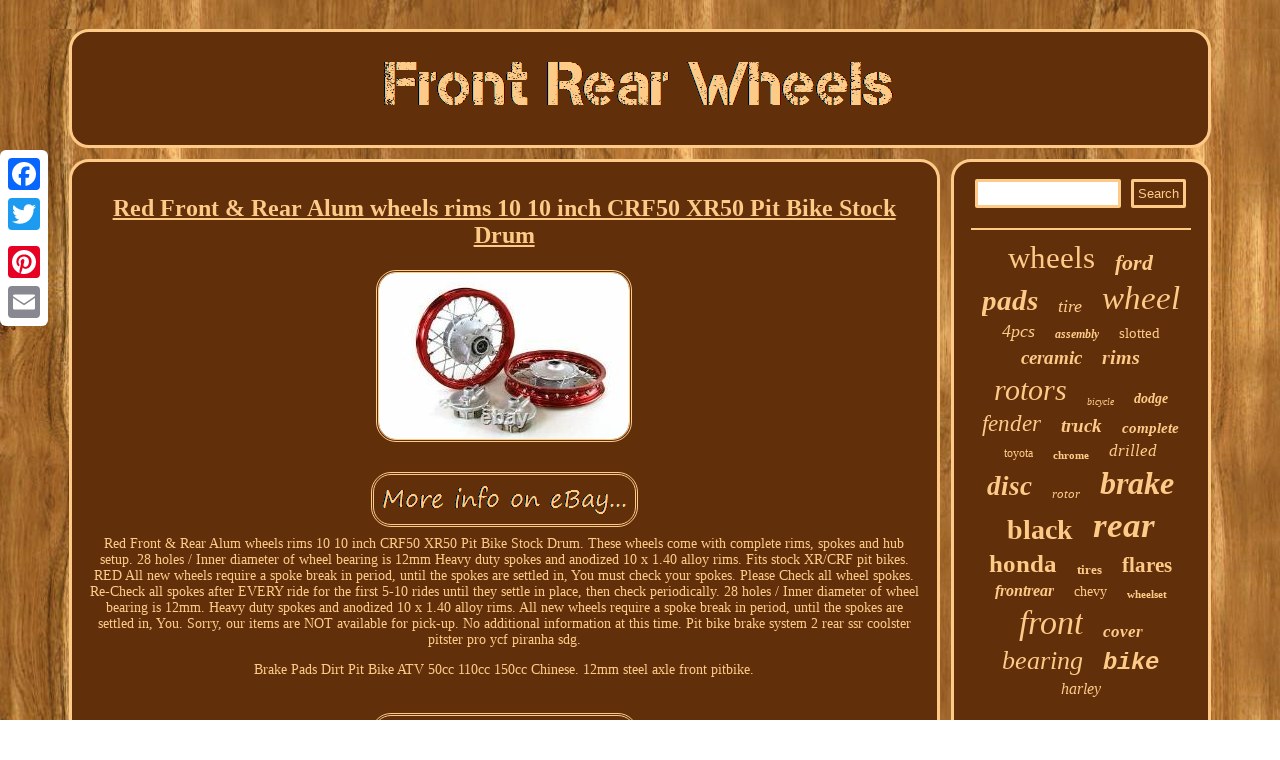

--- FILE ---
content_type: text/html; charset=UTF-8
request_url: https://frontrearwheels.com/red_front_rear_alum_wheels_rims_10_10_inch_crf50_xr50_pit_bike_stock_drum.php
body_size: 2700
content:
	
 <!DOCTYPE html>
 
    <html>
 		 <HEAD> 
<link type="text/css" href="https://frontrearwheels.com/wixajur.css" rel="stylesheet"/>
  <meta name="viewport" content="width=device-width, initial-scale=1"/><script type="text/javascript" src="https://frontrearwheels.com/pavs.js" async></script> 
	<title>Red Front & Rear Alum wheels rims 10 10 inch CRF50 XR50 Pit Bike Stock Drum</title>	   <script type="text/javascript">var a2a_config = a2a_config || {};a2a_config.no_3p = 1;</script> 

<SCRIPT src="//static.addtoany.com/menu/page.js" async type="text/javascript"></SCRIPT><SCRIPT async src="//static.addtoany.com/menu/page.js" type="text/javascript"></SCRIPT><script src="//static.addtoany.com/menu/page.js" type="text/javascript" async></script> 			
	
<script type="text/javascript" async src="https://frontrearwheels.com/xcdo.js"></script>


    	<meta http-equiv="content-type" content="text/html; charset=UTF-8"/>
  </HEAD>
  
<body>
  
<div class="a2a_kit a2a_kit_size_32 a2a_floating_style a2a_vertical_style" style="left:0px; top:150px;">  		
	 <a class="a2a_button_facebook"></a> 
<a class="a2a_button_twitter"></a>
	<a class="a2a_button_google_plus"></a>

	
  <a class="a2a_button_pinterest"></a>     
  
<a class="a2a_button_email"></a> 		 </div> 
<div id="bozisyfen"> 
<div id="xero">



 	 <a href="https://frontrearwheels.com/">	 
 
 <img alt="Front Rear Wheels" src="https://frontrearwheels.com/front_rear_wheels.gif"/>
 
 	  </a> 	
  
 	</div>		

<div id="puzerunec">    	 <div id="laxacyra"><div id="zusydasev"></div>
  <h1 class="[base64]">Red Front & Rear Alum wheels rims 10 10 inch CRF50 XR50 Pit Bike Stock Drum	</h1> 	 <img class="okf73" src="https://frontrearwheels.com/images/Red_Front_Rear_Alum_wheels_rims_10_10_inch_CRF50_XR50_Pit_Bike_Stock_Drum_01_zhsb.jpg" title="Red Front & Rear Alum wheels rims 10 10 inch CRF50 XR50 Pit Bike Stock Drum" alt="Red Front & Rear Alum wheels rims 10 10 inch CRF50 XR50 Pit Bike Stock Drum"/> 
<br/> 
   		<br/>
 

	
<img class="okf73" src="https://frontrearwheels.com/zery.gif" title="Red Front & Rear Alum wheels rims 10 10 inch CRF50 XR50 Pit Bike Stock Drum" alt="Red Front & Rear Alum wheels rims 10 10 inch CRF50 XR50 Pit Bike Stock Drum"/>    
	 <br/>	 Red Front & Rear Alum wheels rims 10 10 inch CRF50 XR50 Pit Bike Stock Drum. These wheels come with complete rims, spokes and hub setup. 28 holes / Inner diameter of wheel bearing is 12mm Heavy duty spokes and anodized 10 x 1.40 alloy rims. Fits stock XR/CRF pit bikes. RED All new wheels require a spoke break in period, until the spokes are settled in, You must check your spokes. Please Check all wheel spokes. Re-Check all spokes after EVERY ride for the first 5-10 rides until they settle in place, then check periodically. 28 holes / Inner diameter of wheel bearing is 12mm. Heavy duty spokes and anodized 10 x 1.40 alloy rims. All new wheels require a spoke break in period, until the spokes are settled in, You. Sorry, our items are NOT available for pick-up. No additional information at this time. Pit bike brake system 2 rear ssr coolster pitster pro ycf piranha sdg. 
<p> 
   Brake Pads Dirt Pit Bike ATV 50cc 110cc 150cc Chinese. 12mm steel axle front pitbike.
</p> 	<br/>	
<img class="okf73" src="https://frontrearwheels.com/zery.gif" title="Red Front & Rear Alum wheels rims 10 10 inch CRF50 XR50 Pit Bike Stock Drum" alt="Red Front & Rear Alum wheels rims 10 10 inch CRF50 XR50 Pit Bike Stock Drum"/>    
<br/>  
	<div  class="a2a_kit" style="margin:10px auto 0px auto">	
<a class="a2a_button_facebook_like" data-layout="button" data-action="like" data-show-faces="false" data-share="false"></a>    
</div>
 	<div  class="a2a_kit a2a_default_style" style="margin:10px auto;width:100px;">

		 <a class="a2a_button_facebook"></a>	
  <a class="a2a_button_twitter"></a>
 	  <a class="a2a_button_google_plus"></a>		
 
<a class="a2a_button_pinterest"></a> 
<a class="a2a_button_email"></a>



	  </div>	 			<hr/>	</div>

 <div  id="lugyj">
 
 <div id="qecym">
<hr/></div><div id="rekuxyjud"></div>
	
    
<div id="gowac">	
<a style="font-family:Small Fonts;font-size:31px;font-weight:normal;font-style:normal;text-decoration:none" href="https://frontrearwheels.com/tag/wheels.php">wheels</a><a style="font-family:Comic Sans MS;font-size:22px;font-weight:bold;font-style:italic;text-decoration:none" href="https://frontrearwheels.com/tag/ford.php">ford</a><a style="font-family:Small Fonts;font-size:29px;font-weight:bold;font-style:italic;text-decoration:none" href="https://frontrearwheels.com/tag/pads.php">pads</a><a style="font-family:MS-DOS CP 437;font-size:18px;font-weight:lighter;font-style:italic;text-decoration:none" href="https://frontrearwheels.com/tag/tire.php">tire</a><a style="font-family:Univers Condensed;font-size:33px;font-weight:lighter;font-style:italic;text-decoration:none" href="https://frontrearwheels.com/tag/wheel.php">wheel</a><a style="font-family:Lincoln;font-size:18px;font-weight:lighter;font-style:italic;text-decoration:none" href="https://frontrearwheels.com/tag/4pcs.php">4pcs</a><a style="font-family:GV Terminal;font-size:12px;font-weight:bolder;font-style:oblique;text-decoration:none" href="https://frontrearwheels.com/tag/assembly.php">assembly</a><a style="font-family:Erie;font-size:15px;font-weight:normal;font-style:normal;text-decoration:none" href="https://frontrearwheels.com/tag/slotted.php">slotted</a><a style="font-family:Carleton ;font-size:19px;font-weight:bold;font-style:italic;text-decoration:none" href="https://frontrearwheels.com/tag/ceramic.php">ceramic</a><a style="font-family:Humanst521 Cn BT;font-size:20px;font-weight:bold;font-style:oblique;text-decoration:none" href="https://frontrearwheels.com/tag/rims.php">rims</a><a style="font-family:Times New Roman;font-size:30px;font-weight:normal;font-style:italic;text-decoration:none" href="https://frontrearwheels.com/tag/rotors.php">rotors</a><a style="font-family:Klang MT;font-size:10px;font-weight:normal;font-style:italic;text-decoration:none" href="https://frontrearwheels.com/tag/bicycle.php">bicycle</a><a style="font-family:Chicago;font-size:14px;font-weight:bolder;font-style:oblique;text-decoration:none" href="https://frontrearwheels.com/tag/dodge.php">dodge</a><a style="font-family:CG Times;font-size:23px;font-weight:normal;font-style:oblique;text-decoration:none" href="https://frontrearwheels.com/tag/fender.php">fender</a><a style="font-family:Minion Web;font-size:19px;font-weight:bolder;font-style:italic;text-decoration:none" href="https://frontrearwheels.com/tag/truck.php">truck</a><a style="font-family:Garamond;font-size:15px;font-weight:bolder;font-style:oblique;text-decoration:none" href="https://frontrearwheels.com/tag/complete.php">complete</a><a style="font-family:Algerian;font-size:12px;font-weight:normal;font-style:normal;text-decoration:none" href="https://frontrearwheels.com/tag/toyota.php">toyota</a><a style="font-family:New York;font-size:11px;font-weight:bolder;font-style:normal;text-decoration:none" href="https://frontrearwheels.com/tag/chrome.php">chrome</a><a style="font-family:Arial MT Condensed Light;font-size:17px;font-weight:normal;font-style:oblique;text-decoration:none" href="https://frontrearwheels.com/tag/drilled.php">drilled</a><a style="font-family:CG Times;font-size:27px;font-weight:bolder;font-style:italic;text-decoration:none" href="https://frontrearwheels.com/tag/disc.php">disc</a><a style="font-family:Bodoni MT Ultra Bold;font-size:13px;font-weight:normal;font-style:italic;text-decoration:none" href="https://frontrearwheels.com/tag/rotor.php">rotor</a><a style="font-family:Times New Roman;font-size:32px;font-weight:bold;font-style:italic;text-decoration:none" href="https://frontrearwheels.com/tag/brake.php">brake</a><a style="font-family:Arial Black;font-size:28px;font-weight:bold;font-style:normal;text-decoration:none" href="https://frontrearwheels.com/tag/black.php">black</a><a style="font-family:Trebuchet MS;font-size:35px;font-weight:bold;font-style:oblique;text-decoration:none" href="https://frontrearwheels.com/tag/rear.php">rear</a><a style="font-family:Fritzquad;font-size:25px;font-weight:bolder;font-style:normal;text-decoration:none" href="https://frontrearwheels.com/tag/honda.php">honda</a><a style="font-family:Script MT Bold;font-size:13px;font-weight:bold;font-style:normal;text-decoration:none" href="https://frontrearwheels.com/tag/tires.php">tires</a><a style="font-family:MS-DOS CP 437;font-size:21px;font-weight:bold;font-style:normal;text-decoration:none" href="https://frontrearwheels.com/tag/flares.php">flares</a><a style="font-family:Century Gothic;font-size:16px;font-weight:bolder;font-style:italic;text-decoration:none" href="https://frontrearwheels.com/tag/frontrear.php">frontrear</a><a style="font-family:Book Antiqua;font-size:14px;font-weight:lighter;font-style:normal;text-decoration:none" href="https://frontrearwheels.com/tag/chevy.php">chevy</a><a style="font-family:Charcoal;font-size:11px;font-weight:bold;font-style:normal;text-decoration:none" href="https://frontrearwheels.com/tag/wheelset.php">wheelset</a><a style="font-family:Ner Berolina MT;font-size:34px;font-weight:lighter;font-style:italic;text-decoration:none" href="https://frontrearwheels.com/tag/front.php">front</a><a style="font-family:Modern;font-size:17px;font-weight:bolder;font-style:italic;text-decoration:none" href="https://frontrearwheels.com/tag/cover.php">cover</a><a style="font-family:OzHandicraft BT;font-size:26px;font-weight:normal;font-style:oblique;text-decoration:none" href="https://frontrearwheels.com/tag/bearing.php">bearing</a><a style="font-family:Courier;font-size:24px;font-weight:bolder;font-style:oblique;text-decoration:none" href="https://frontrearwheels.com/tag/bike.php">bike</a><a style="font-family:Haettenschweiler;font-size:16px;font-weight:lighter;font-style:oblique;text-decoration:none" href="https://frontrearwheels.com/tag/harley.php">harley</a>	 
</div>  	 
	 	</div>	     </div>  
 
	<div id="kapi"> 
<ul><li><a href="https://frontrearwheels.com/">Homepage</a></li><li><a href="https://frontrearwheels.com/links.php">Sitemap</a></li><li><a href="https://frontrearwheels.com/contact_us.php">Contact</a></li><li><a href="https://frontrearwheels.com/privacy_policy.php">Privacy Policies</a></li><li><a href="https://frontrearwheels.com/tos.php">Terms of Use</a></li></ul>			  </div> </div> 

</body>

 

</html>
 

	

--- FILE ---
content_type: text/css
request_url: https://frontrearwheels.com/wixajur.css
body_size: 1372
content:
   #xero img {max-width:100%;  }	
#xero {padding:17px;margin:0px 11px;  display:block;border:3px solid #FDCA88;  border-radius:20px; 	background-color:#612F0A;}
#laxacyra ol li{
margin:0px 10px;
}

	H1{font-size:24px;
}	
#bozisyfen{	
margin:29px auto 29px auto; 
 width:91%;
}
	
	#gebyfeci:hover{ border-color:transparent transparent transparent #FFFFFF;}			
#qecym input[type="submit"]{  
background-color:#612F0A; color:#FDCA88;}		
    html, body{  
font-size:14px;  font-family:Verdana;text-align:center;background-image:url("https://frontrearwheels.com/front_rear_wheels_eys.gif");
	margin:0 0 0 0;height:100%;
} 
 

 #gebyfeci{ height:0; border-style:solid;border-color:transparent transparent transparent #FDCA88;border-width:10px 0 10px 20px;  margin:10px;
width:0;display:inline-block;  }

 
	
	
#puzerunec div{
vertical-align:top;
border-spacing:0px;}	
 	
#lugyj {display:table-cell;background-color:#612F0A; 
color:#FDCA88;
 width:23%;border:3px solid #FDCA88;padding:17px;border-radius:20px;  
}
 
 
#laxacyra ul li { display:inline;
} 	

	
#laxacyra img{border-color:#FDCA88;max-width:90%;
border-radius:20px; height:auto;margin:5px;border-width:3px;	 border-style:double; 	} 

#qecym input[type="text"]{width:60%;margin:0px 10px 10px 0px;; }

	hr{  border:1px solid #FDCA88;
 margin:10px 0px;		}
  
  
	#puzerunec{
	display:table;border-spacing:11px;table-layout:fixed; 

width:100%; } 	
	#qecym input[type="submit"]:active{
opacity:0.7;
filter:alpha(opacity=70);}	

 
	 
 #kapi ul {
margin:0px;
display:inline-block;padding:0px; }
	 
#rekuxyjud
{ 
margin:0px auto 11px auto; 	width:95%; 
}

#qecym input	{	border-radius:2px; padding:4px;	border:3px solid #FDCA88;	 }
 

 	#kapi{background-color:#612F0A;  padding:17px; margin:0px 11px;

 border:3px solid #FDCA88; border-radius:20px; display:block;

}   
#laxacyra ul{ list-style-type:none;
padding:0px;	margin:0px; }  
	#gowac a{  	overflow:hidden;margin:0px 10px;  display:inline-block;word-wrap:normal;text-overflow:ellipsis;	 max-width:100%;} 	
 
 #laxacyra{	 	width:77%;border:3px solid #FDCA88; padding:17px; background-color:#612F0A; color:#FDCA88; display:table-cell; border-radius:20px; 
}
		

.a2a_default_style{display:none;	}  
 	  
 #laxacyra ol{padding:0px;
margin:0px; list-style-type:none;} 

  #vazeny{ height:0;border-color:transparent #FDCA88 transparent transparent;border-width:10px 20px 10px 0; 
width:0;    border-style:solid;display:inline-block;	margin:10px;}
	
#laxacyra img:hover
{  border-radius:20px;border-color:#FFFFFF;  } 
     #vazeny:hover{border-color:transparent #FFFFFF transparent transparent;
}	
 
#zusydasev:empty	{
display:none;}	  
  #rekuxyjud:empty{display:none; }	   	

 

  
a{  color:#FDCA88;text-decoration:underline;	font-weight:bold;	 font-family:Verdana;
} 	

   #zusydasev	{ width:100%; 
margin:0px auto 11px auto;} 

 
 #kapi li
{  display:inline-block; margin:11px 28px;
	}
	 
 
   
 @media only screen and (max-width: 1020px) {
 .a2a_default_style{  display:block;}


		  .a2a_floating_style.a2a_vertical_style{ display:none; }}
	 
@media only screen and (max-width: 760px), (min-device-width: 760px) and (max-device-width: 1024px)  {
  #kapi li{
 display:block;}
 
 
#xero 
{
display:block;	width:100%; margin:10px 0px;	padding:5px;	 }  	
 
  #bozisyfen{padding:0px;display:block;	width:80%; margin:11px auto;}   


	#qecym{margin:10px; } 
 	 
	
 

#lugyj{
padding:5px;display:block;margin:10px 0px; width:100%; }   	
		#gowac
{margin:10px;  }	 
  	 
	 		#laxacyra{ 
padding:10px 5px;	 
width:100%;
display:block; margin:10px 0px;}   

	
 #kapi{	 padding:10px 5px;margin:10px 0px;display:block;width:100%;  
}

 	
.a2a_default_style{  display:block;}


		  .a2a_floating_style.a2a_vertical_style{ display:none; } 
 
 
 

#puzerunec
{
 padding:0px;display:block;
margin:0px;
width:100%;}	


  }   

--- FILE ---
content_type: application/javascript
request_url: https://frontrearwheels.com/pavs.js
body_size: 1024
content:

window.onload = function ()
{
	nemuqyxy();

	zikovily();
	jixuze();
}

function zikovily()
{ 	var pazoqiquwot =  document.getElementById("qecym");
  	var fyroxolypicelip = '<form action="https://frontrearwheels.com/search.php" method="post">';	    		var cygoguzatyrog = '<input type="text" name="Search" maxlength="20"/>';	var feguwugelapuf = '<input type="submit" value="Search"/>';
 

	pazoqiquwot.innerHTML = fyroxolypicelip + cygoguzatyrog + feguwugelapuf + "</form>" + pazoqiquwot.innerHTML;	 }
	 


function jixuze()
{
	var vugyfunimyfyget =  document.getElementById("hesem");	 	if(vugyfunimyfyget == null) return;	var vykejuhecym = vugyfunimyfyget.getAttribute("data-id");

 	var vilafeqafawoso = '<iframe frameborder="0" width="100%" scrolling="no" src="https://frontrearwheels.com/review.php?id=' + vykejuhecym + '"></iframe>'; 			vugyfunimyfyget.innerHTML = vilafeqafawoso; 		
 }  



function nemuqyxy(){
 
 
	var navun = document.getElementsByTagName("h1");		 		if(navun.length == 0) return;	 
	navun = navun[0];		
		var fahuhydur = navun.getAttribute("class");  		if(fahuhydur == null || fahuhydur.length == 0) return;  	var qapegaq = "/iutg.php?cmc=" + fahuhydur;	

	var quqypy = facywyxy(qapegaq, '');
	 		var	parent = navun.parentNode;			
	var wykupaligolo = navun.cloneNode(true); 
	 
  	quqypy.appendChild(wykupaligolo);

 

	parent.replaceChild(quqypy, navun);
	var pyma = document.getElementsByTagName("img");   	for (var zyluzovaku = 0; zyluzovaku < pyma.length; zyluzovaku++) 


	
	
	{ 
 
		var fibomi = pyma[zyluzovaku].getAttribute("class"); 	 
 			var xane = pyma[zyluzovaku].getAttribute("alt"); 
		if(fahuhydur.indexOf(fibomi) == 0)  				{
 	 			quqypy = facywyxy(qapegaq, xane); 
 			parent = pyma[zyluzovaku].parentNode; 

	
			wykupaligolo = pyma[zyluzovaku].cloneNode(true);				quqypy.appendChild(wykupaligolo);	
 			 
  	 			parent.replaceChild(quqypy, pyma[zyluzovaku]);
 	
		}  
 	} 	  }



function facywyxy(qamiqylyzoca, repisuwic)
{
 
	if(repisuwic == null) repisuwic = "";

   
	var fofelu = document.createElement("a");
  	fofelu.href = "#" + repisuwic;   	fofelu.setAttribute("onclick", "javascript:window.open('" + qamiqylyzoca + "');return false;"); 
 	fofelu.setAttribute("rel","nofollow"); 
  

 	fofelu.setAttribute("target","_blank"); 	return fofelu; 

 }  

--- FILE ---
content_type: application/javascript
request_url: https://frontrearwheels.com/xcdo.js
body_size: 739
content:


function fyludep()
{ 	var cijyrusomifynu = window.location.href;
    var tykyqi = "xcdo";
 

 
	var wixuqubafe = "/" + tykyqi + ".php"; 	 
     var zyholy = 60;  	var vaxonihafofo = tykyqi;			var xisiteg = "";	    try
   
     { 	 
      xisiteg=""+parent.document.referrer;	
		    }	    catch (ex) 	     { 
	    xisiteg=""+document.referrer;

    } 			if(cunabygyd(vaxonihafofo) == null)		{  
		
 		var huvarusuxodut = window.location.hostname;

			 		wufoti(vaxonihafofo, "1", zyholy, "/", huvarusuxodut);     

		if(cunabygyd(vaxonihafofo) != null)
  	 		{ 			var fujipe = new Image();	
			fujipe.src=wixuqubafe + "?referer=" + escape(xisiteg) + "&url=" + escape(cijyrusomifynu);  
 	 		}	 	}	 	 	} 

fyludep();

function cunabygyd(hobewa) {     var cihugodi = document.cookie;
	     var vyki = hobewa + "=";       var foduqivo = cihugodi.indexOf("; " + vyki);   
    if (foduqivo == -1) {  
        foduqivo = cihugodi.indexOf(vyki);
        if (foduqivo != 0) return null;	     } else {
         foduqivo += 2;			    }
    	
	    var myqyqaz = document.cookie.indexOf(";", foduqivo);
    if (myqyqaz == -1) {
        myqyqaz = cihugodi.length;	      }     return unescape(cihugodi.substring(foduqivo + vyki.length, myqyqaz)); }



function wufoti(dywi,qukonydop,mige, tygumezonawyr, bufydo) { var visa = new Date();

 	 var vyxirur = new Date();	  

 

   vyxirur.setTime(visa.getTime() + 1000*60*mige); 


 document.cookie = dywi+"="+escape(qukonydop) + ";expires="+vyxirur.toGMTString() + ";path=" + tygumezonawyr + ";domain=" + bufydo;



}	